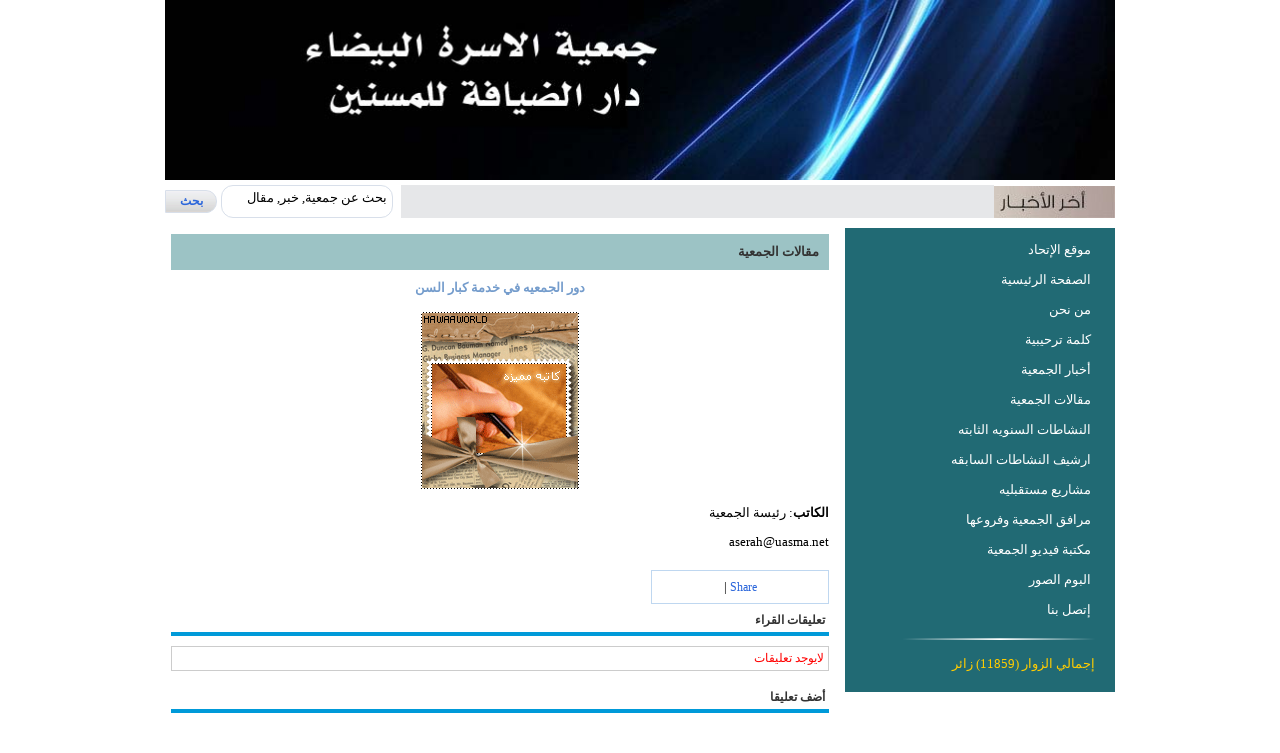

--- FILE ---
content_type: text/html; charset=windows-1256
request_url: https://www.uasma.net/profiles.aspx?pi=206&pg=39&wi=21&ai=204&md=articaldetail
body_size: 12243
content:


<!DOCTYPE html PUBLIC "-//W3C//DTD XHTML 1.0 Transitional//EN" "http://www.w3.org/TR/xhtml1/DTD/xhtml1-transitional.dtd">
<html xmlns="http://www.w3.org/1999/xhtml">
<head><title>
	دور الجمعيه في خدمة كبار السن | مقالات الجمعية | جمعية الاسره البيضاء الخيريه
</title><meta http-equiv="X-UA-Compatible" content="IE=EmulateIE7" /><link rel="SHORTCUT ICON" href="Images/Icon.png" /><link id="Theme" href="Theme/Style.css" rel="stylesheet" type="text/css" />

    <script src="Script/CurvyCorners.js" type="text/javascript"></script>

   

    <script type="text/javascript" language="javascript">

        function clickButton(e, txtID, ddlID) {
            var evt = e ? e : window.event;
            if (evt.keyCode == 13) {
                var txt = document.getElementById(txtID);
                var ddl = document.getElementById(ddlID);
                if (txt.value != "" && txt.value != "بحث عن جمعية, خبر, مقال")
                    window.location = "page.aspx?pg=8&md=search&kw=" + txt.value;
                return false;
            }
        }

        function OnMouseClick(txtID, ddlID) {
            var txt = document.getElementById(txtID);
            var ddl = document.getElementById(ddlID);

            if (txt.value != "" && txt.value != "بحث عن جمعية, خبر, مقال")
                window.location = "page.aspx?pg=8&md=search&kw=" + txt.value
            return false;
        }

    </script>

<meta name="description" content="اتحاد الجمعيات الخيرية لمحافظة العاصمة موقع متخصص باخبار ونشاطات وفعالياتها وعناوينها وارقام هواتف الجمعيات الخيرية في محافظة العاصمة عمان / المملكة الاردنية الهاشميه ويقوم على ادارته وتطويره مديرالحاسوب وتكنولوجيا المعلومات المهندس و" /><meta name="keywords" content="اتحاد الجمعيات لمحافظة العاصمه , اتحاد الجمعيات الخيرية العاصمة , اتحاد جمعيات العاصمه , اتحاد العاصمه , اتحاد جمعيات العاصمة الخيرية , العاصمه الخيريه , العاصمة الخيرية , اتحاد العاصمة الخيرية , اتحاد العاصمه الخيريه , الصامه , العاصمة , صور باهر , جمعية تلاع العلي الخيريه , نشاطات , زيارات , فيديو الجمعيات , ابراهيم العساف , وليد عربيات , صحيفة الخبر العاجل , الدكتور عبدالله الخطيب , الدكتور حسين المصري , طرودالخير,المهندس وليد عربيات , لقاءات وزيارات اتحاد العاصمه , جمعية ابو علندا الخيرية , جمعية دير طريف الخيرية , جمعية مغاير مهنا الخيرية , جمعية الامجاد الخيرية , جمعية ذهيبة الدهام للتنمية الاجتماعية , جمعية بيت الخير الخيرية , جمعية ام بطمه للتنمية الاجتماعية , جمعية سلواد الخيرية , جمعية بيت سوريك الخيرية , جمعية تدريب وتاهيل المرأه الاردنية , جمعية تلاع العلي الخيرية , جمعية الجويده الخيرية , جمعية الجود الخيرية , المهندس وليد عربيات , وليد عربيات ,  , المهندس وليد عربيات مدير الحاسوب ," /><meta name="copyrights" content="2024 ©  الحقوق محفوظة  - اتحاد الجمعيات الخيرية لمحافظة العاصمة" /><meta name="author" content="اتحاد الجمعيات الخيرية لمحافظة العاصمه" /><meta name="email" content="info@uasma.net" /><style type="text/css">
	.InnerVMenu_0 { background-color:white;visibility:hidden;display:none;position:absolute;left:0px;top:0px; }
	.InnerVMenu_1 { text-decoration:none; }
	.InnerVMenu_2 {  }
	.InnerVMenu_3 { border-style:none; }
	.InnerVMenu_4 {  }
	.InnerVMenu_5 { border-style:none; }
	.InnerVMenu_6 {  }

</style></head>
<body>
    <form name="form1" method="post" action="./profiles.aspx?pi=206&amp;pg=39&amp;wi=21&amp;ai=204&amp;md=articaldetail" onsubmit="javascript:return WebForm_OnSubmit();" id="form1">
<div>
<input type="hidden" name="__EVENTTARGET" id="__EVENTTARGET" value="" />
<input type="hidden" name="__EVENTARGUMENT" id="__EVENTARGUMENT" value="" />
<input type="hidden" name="__VIEWSTATE" id="__VIEWSTATE" value="/[base64]/[base64]/ZiiDYtNi52LHYp9ihINin2YTYt9io2YrYudmHINin2YTYp9ix2K/ZhtmKINmF2YXYq9mE2Kcg2KjYudi22Ygg2YfZitim2KrZhyDYp9mE2KfYr9in2LHZitipINmF2YbZiSDYt9mH2Iwg2YjZhdis2YXZiNi52Kkg2LHZiNitINin2YTZgdmGINio2YLZitin2K/YqSDYp9mE2KrYtNmD2YrZhNmK2Kkg2YTZitmE2YrYpyDYp9mE2YbYqNix2KfZiNmKZAIDD2QWAmYPFQQDMjA2ATIENDY3NSrYp9iz2KrZgtio2KfZhCDZgtmG2KfZhyDYrdmK2KfZhyDYp9mBINin2YVkAgQPZBYCZg8VBAMyMDYBMgQ0Njc0hQLigJzYs9mK2Y/[base64]/ZitmGICDYudi22Ygg2YHZiiDZhNis2YbZhyDZhdi02LHZiNi5INi52YXYp9mGINi12K/[base64]/YqSDZgdmJINmC2YTZiNioINin2YTZhtin2LMmIzEyODE1MzsgINiq2YUg2KfYs9iq2YLYqNin2YQg2YXYrNmF2YjYudmHINmF2YYg2LfZhNin2Kgg2KfZhNis2KfZhdi52Ycg2KfZhNin2LHYr9mG2YrZhyDZhdio2KfYr9ix2YcgItmI2KjYp9mE2YjYp9mE2K/[base64]/ZitixINmE2LLZitin2LHYqtmD2YVkAggPZBYCZg8VBAMyMDYBMgQ0NjcwlgLYqtmFINin2LPYqtmC2KjYp9mEINmI2LLYp9ix2Ycg2KfZhNiq2LHYqNmK2Kkg2YjYp9mE2KrYudmE2YrZhS/[base64]/ZhyDYsdin2KbYr9mHINio2K/[base64]/[base64]/ZiNixINin2YTYrNmF2LnZitmHINmB2Yog2K7Yr9mF2Kkg2YPYqNin2LEg2KfZhNiz2YZkZAIDDw8WBB4ISW1hZ2VVcmwFHlVwbG9hZC9QaG90b3MvNDAweDQwMC8zMjExLmpwZx4HVG9vbFRpcAU12K/[base64]" />
</div>

<script type="text/javascript">
//<![CDATA[
var theForm = document.forms['form1'];
if (!theForm) {
    theForm = document.form1;
}
function __doPostBack(eventTarget, eventArgument) {
    if (!theForm.onsubmit || (theForm.onsubmit() != false)) {
        theForm.__EVENTTARGET.value = eventTarget;
        theForm.__EVENTARGUMENT.value = eventArgument;
        theForm.submit();
    }
}
//]]>
</script>


<script src="/WebResource.axd?d=b8C3E9XMYmeNV6sDiTk4LIMmc-DxDSxy52SJXJjXJ2-rSGoyJdndceAxv2xhNB0BJsxfbTFaTQMucYsMsL1k_nD2EBjsgr9kjBFV5oSMhvI1&amp;t=638901361900000000" type="text/javascript"></script>


<script src="/ScriptResource.axd?d=tekJkAyOQzgDTv-4vLdcrIIjM6pnr-8P_11_51j4UApmUyNvpAQzl8ZUnkM_jIkGyppQZA36KZfaDuyZ80E55f8eCtFAJ9RaOANyhEzL-x_BHQ2MeufMO69ivxWpPMBCTdmbcybpAzviaWzgECMM1w2&amp;t=7f7f23e2" type="text/javascript"></script>
<script src="/ScriptResource.axd?d=7keeBZaNseBUN91BpMizzuP-14TLQv7NrXkHMDyrqTksAXeEwb1okjRlb5o-jnE5twOoJDLgAJBqCti2rJSYkSJM3Vr8HUOv2bLEYUidI-sEG4MaONUuwJdtGQh4B3A_b4oX8HuONDMQl33GbjvGfiHMlaU2kDXlt7dwujHZgP01&amp;t=7f7f23e2" type="text/javascript"></script>
<script src="/ScriptResource.axd?d=CuCo0OvKUqxk5dUYMrNrtpGTaYYf2YEVSHCQyXb-v8ZOdbdKneqJ5xqZbvxwLTnJkREpAFuPxImoLKkGFgx4YhJF5ljPSp7DoMuCcYQONno4OH3JSprdyvf72g4kqdHEWUjHrCQKM9JEju9re82W-UCyKeont4ah31XJH87HNMw1&amp;t=5c0e0825" type="text/javascript"></script>
<script src="/ScriptResource.axd?d=QN6foQteE9WXbN7Nbo908-o3lwdb6D4o8mBizRONXhaoTOOdbhEvNlV_IWmgcLDnp5gV7crE2qztfw6jNgXaKi2g_htqKfnJqc3B7Tl8J-x6nkitCHvnuuFxedpKqSc6mNV8746RgA34IH-JoXyagTcJgCHlsnIVNVwi0GQPvqicXzBt1tNFWkoh6oBAK5OH0&amp;t=5c0e0825" type="text/javascript"></script>
<script type="text/javascript">
//<![CDATA[
function WebForm_OnSubmit() {
if (typeof(ValidatorOnSubmit) == "function" && ValidatorOnSubmit() == false) return false;
return true;
}
//]]>
</script>

<div>

	<input type="hidden" name="__VIEWSTATEGENERATOR" id="__VIEWSTATEGENERATOR" value="FCE598EB" />
</div>
        <script type="text/javascript">
//<![CDATA[
Sys.WebForms.PageRequestManager._initialize('ScriptManager1', 'form1', [], [], [], 90, '');
//]]>
</script>

        <div class="Wrapper">
            <div class="InnerHeader">
                <span id="lblHeader"><img src='Upload/Photos/Original/102061.jpg' width='950px' height='180px' /></span>
            </div>
            <table width="100%" cellpadding="0" cellspacing="0">
                <tr>
                    <td class="LatestNewsHeader"></td>
                    <td class="LatestNewsBody">
                        <marquee id="Marq" scrolldelay="23" scrollamount="1" truespeed direction="right"
                            onmouseover="stop()" onmouseout="start()">
            
                    &nbsp;&nbsp;<img src="Theme/ItemHeader.gif"/>&nbsp;&nbsp;<a class="BannerNews" href='profiles.aspx?pg=23&pi=206&si=2&ni=4669&md=newsdetail' >
                        دع ابتسامتك تغيّر العالم،</a>
                
                    &nbsp;&nbsp;<img src="Theme/ItemHeader.gif"/>&nbsp;&nbsp;<a class="BannerNews" href='profiles.aspx?pg=23&pi=206&si=2&ni=4677&md=newsdetail' >
                        استقبال المدير التنفيذي  لجمعية الشابات المسيحية السيده رولا حبايبه والدكتور عبد الكريم</a>
                
                    &nbsp;&nbsp;<img src="Theme/ItemHeader.gif"/>&nbsp;&nbsp;<a class="BannerNews" href='profiles.aspx?pg=23&pi=206&si=2&ni=4676&md=newsdetail' >
                        استقبال نادي شعراء الطبيعه الاردني ممثلا بعضو هيئته الادارية منى طه، ومجموعة روح الفن بقيادة التشكيلية ليليا النبراوي</a>
                
                    &nbsp;&nbsp;<img src="Theme/ItemHeader.gif"/>&nbsp;&nbsp;<a class="BannerNews" href='profiles.aspx?pg=23&pi=206&si=2&ni=4675&md=newsdetail' >
                        استقبال قناه حياه اف ام</a>
                
                    &nbsp;&nbsp;<img src="Theme/ItemHeader.gif"/>&nbsp;&nbsp;<a class="BannerNews" href='profiles.aspx?pg=23&pi=206&si=2&ni=4674&md=newsdetail' >
                        “سيُزهرُ الطريق الذي سلكته يوماً ، و سيتلاشى عنك كل التعب ، ستُشرق روحُك بعد ذبول ظننته لن يزول ، ستلمع عيناك بعد أن خفّ بريقها... &#127802; تم استقبا</a>
                
                    &nbsp;&nbsp;<img src="Theme/ItemHeader.gif"/>&nbsp;&nbsp;<a class="BannerNews" href='profiles.aspx?pg=23&pi=206&si=2&ni=4673&md=newsdetail' >
                        حضور ومشاركه مديره دار الضيافه للمسنين العميد المتقاعد منى حدادين  عضو في لجنه مشروع عمان صديقه لكبار السن في ورشه عمل لمناقشة الخطة التنفيذية لمشروع</a>
                
                    &nbsp;&nbsp;<img src="Theme/ItemHeader.gif"/>&nbsp;&nbsp;<a class="BannerNews" href='profiles.aspx?pg=23&pi=206&si=2&ni=4672&md=newsdetail' >
                        ازرع البسمة فى وجهك ، تحصد السعادة فى قلوب الناس&#128153;  تم استقبال مجموعه من طلاب الجامعه الاردنيه مبادره "وبالوالدين احسانا "  شاكرين زيارتهم وتبر</a>
                
                    &nbsp;&nbsp;<img src="Theme/ItemHeader.gif"/>&nbsp;&nbsp;<a class="BannerNews" href='profiles.aspx?pg=23&pi=206&si=2&ni=4671&md=newsdetail' >
                        تم استقبال النائب مغير الهملان وضيوفه الكرام لتفقد احوال المسنين  &#127801; كل الشكر والتقدير لزيارتكم</a>
                
                    &nbsp;&nbsp;<img src="Theme/ItemHeader.gif"/>&nbsp;&nbsp;<a class="BannerNews" href='profiles.aspx?pg=23&pi=206&si=2&ni=4670&md=newsdetail' >
                        تم استقبال وزاره التربية والتعليم/أداره النشاطات التربويه  الدكتور عبدالسلام الشناق مدير النشاطات التربويه في وزاره التربيه والتعليم  السيده رائده بدر</a>
                
                    &nbsp;&nbsp;<img src="Theme/ItemHeader.gif"/>&nbsp;&nbsp;<a class="BannerNews" href='profiles.aspx?pg=23&pi=206&si=2&ni=4668&md=newsdetail' >
                        التنسيق مع المنظمه الالمانيه (GIZ) لتنميه القدرات</a>
                
            </marquee>
                    </td>
                    <td style="width: 10px"></td>
                    <td>
                        <div class="QuickSearchBody">
                            <input name="txtWordSearch" type="text" value="بحث عن جمعية, خبر, مقال" id="txtWordSearch" class="QuickSearchBox" onFocus="if(this.value == &#39;بحث عن جمعية, خبر, مقال&#39;) {this.value=&#39;&#39;}" onBlur="if(this.value == &#39;&#39;) {this.value=&#39;بحث عن جمعية, خبر, مقال&#39;;}" onkeypress="return clickButton(event,&#39;txtWordSearch&#39;,&#39;&#39;)" />
                        </div>
                    </td>
                    <td class="QuickSearchHeader">
                        <div class="Btn" style="text-align: center; width: 40px">
                            <a onclick="return OnMouseClick(&#39;txtWordSearch&#39;,&#39;&#39;);" id="lbtQuickSearch" onkeypress="return clickButton(event,&#39;txtWordSearch&#39;,&#39;&#39;)" href="javascript:__doPostBack(&#39;lbtQuickSearch&#39;,&#39;&#39;)">بحث</a>
                        </div>
                    </td>
                </tr>
            </table>
            <div class="Container">
                <div class="InnerRightSide">
                    <div class="VMenu">
                        <a href="#InnerVMenu_SkipLink"><img alt="Skip Navigation Links" src="/WebResource.axd?d=VJ3sgyknXWQvhyzGaFmi47tWiB3cGUYmiWEY72rzIeOIBi7xlf7NmcQiNYQGeL6Z-U_KHImc5maImo5W0z7qWIwes6cp8HRyep6jsx_jyxg1&amp;t=638901361900000000" width="0" height="0" style="border-width:0px;" /></a><table id="InnerVMenu" class="InnerVMenu_2" cellpadding="0" cellspacing="0" border="0">
	<tr onmouseover="Menu_HoverStatic(this)" onmouseout="Menu_Unhover(this)" onkeyup="Menu_Key(event)" id="InnerVMenun0">
		<td><table class="VMenuItem InnerVMenu_4 VMenuItem InnerVMenu_6" cellpadding="0" cellspacing="0" border="0" width="100%">
			<tr>
				<td style="white-space:nowrap;width:100%;"><a class="InnerVMenu_1 VMenuItem InnerVMenu_3 VMenuItem InnerVMenu_5" href="default.aspx" style="border-style:none;font-size:1em;">موقع الإتحاد</a></td>
			</tr>
		</table></td>
	</tr><tr style="height:0px;">
		<td></td>
	</tr><tr style="height:0px;">
		<td></td>
	</tr><tr onmouseover="Menu_HoverStatic(this)" onmouseout="Menu_Unhover(this)" onkeyup="Menu_Key(event)" id="InnerVMenun1">
		<td><table class="VMenuItem InnerVMenu_4 VMenuItem InnerVMenu_6" cellpadding="0" cellspacing="0" border="0" width="100%">
			<tr>
				<td style="white-space:nowrap;width:100%;"><a class="InnerVMenu_1 VMenuItem InnerVMenu_3 VMenuItem InnerVMenu_5" href="profiles.aspx?pg=14&amp;pi=206" style="border-style:none;font-size:1em;">الصفحة الرئيسية</a></td>
			</tr>
		</table></td>
	</tr><tr style="height:0px;">
		<td></td>
	</tr><tr style="height:0px;">
		<td></td>
	</tr><tr onmouseover="Menu_HoverStatic(this)" onmouseout="Menu_Unhover(this)" onkeyup="Menu_Key(event)" id="InnerVMenun2">
		<td><table class="VMenuItem InnerVMenu_4 VMenuItem InnerVMenu_6" cellpadding="0" cellspacing="0" border="0" width="100%">
			<tr>
				<td style="white-space:nowrap;width:100%;"><a class="InnerVMenu_1 VMenuItem InnerVMenu_3 VMenuItem InnerVMenu_5" href="profiles.aspx?pg=42&amp;pi=206&amp;md=profileabout" style="border-style:none;font-size:1em;">من نحن</a></td>
			</tr>
		</table></td>
	</tr><tr style="height:0px;">
		<td></td>
	</tr><tr style="height:0px;">
		<td></td>
	</tr><tr onmouseover="Menu_HoverStatic(this)" onmouseout="Menu_Unhover(this)" onkeyup="Menu_Key(event)" id="InnerVMenun3">
		<td><table class="VMenuItem InnerVMenu_4 VMenuItem InnerVMenu_6" cellpadding="0" cellspacing="0" border="0" width="100%">
			<tr>
				<td style="white-space:nowrap;width:100%;"><a class="InnerVMenu_1 VMenuItem InnerVMenu_3 VMenuItem InnerVMenu_5" href="profiles.aspx?pg=41&amp;pi=206&amp;md=profilewelcomeword" style="border-style:none;font-size:1em;">كلمة ترحيبية</a></td>
			</tr>
		</table></td>
	</tr><tr style="height:0px;">
		<td></td>
	</tr><tr style="height:0px;">
		<td></td>
	</tr><tr onmouseover="Menu_HoverStatic(this)" onmouseout="Menu_Unhover(this)" onkeyup="Menu_Key(event)" id="InnerVMenun4">
		<td><table class="VMenuItem InnerVMenu_4 VMenuItem InnerVMenu_6" cellpadding="0" cellspacing="0" border="0" width="100%">
			<tr>
				<td style="white-space:nowrap;width:100%;"><a class="InnerVMenu_1 VMenuItem InnerVMenu_3 VMenuItem InnerVMenu_5" href="profiles.aspx?pg=38&amp;pi=206&amp;md=profilenews" style="border-style:none;font-size:1em;">أخبار الجمعية</a></td>
			</tr>
		</table></td>
	</tr><tr style="height:0px;">
		<td></td>
	</tr><tr style="height:0px;">
		<td></td>
	</tr><tr onmouseover="Menu_HoverStatic(this)" onmouseout="Menu_Unhover(this)" onkeyup="Menu_Key(event)" id="InnerVMenun5">
		<td><table class="VMenuItem InnerVMenu_4 VMenuItem InnerVMenu_6" cellpadding="0" cellspacing="0" border="0" width="100%">
			<tr>
				<td style="white-space:nowrap;width:100%;"><a class="InnerVMenu_1 VMenuItem InnerVMenu_3 VMenuItem InnerVMenu_5" href="profiles.aspx?pg=39&amp;pi=206&amp;md=profilearticals" style="border-style:none;font-size:1em;">مقالات الجمعية</a></td>
			</tr>
		</table></td>
	</tr><tr style="height:0px;">
		<td></td>
	</tr><tr style="height:0px;">
		<td></td>
	</tr><tr onmouseover="Menu_HoverStatic(this)" onmouseout="Menu_Unhover(this)" onkeyup="Menu_Key(event)" id="InnerVMenun6">
		<td><table class="VMenuItem InnerVMenu_4 VMenuItem InnerVMenu_6" cellpadding="0" cellspacing="0" border="0" width="100%">
			<tr>
				<td style="white-space:nowrap;width:100%;"><a class="InnerVMenu_1 VMenuItem InnerVMenu_3 VMenuItem InnerVMenu_5" href="profiles.aspx?pg=50&amp;pi=206&amp;md=profileactivities" style="border-style:none;font-size:1em;">النشاطات السنويه الثابته</a></td>
			</tr>
		</table></td>
	</tr><tr style="height:0px;">
		<td></td>
	</tr><tr style="height:0px;">
		<td></td>
	</tr><tr onmouseover="Menu_HoverStatic(this)" onmouseout="Menu_Unhover(this)" onkeyup="Menu_Key(event)" id="InnerVMenun7">
		<td><table class="VMenuItem InnerVMenu_4 VMenuItem InnerVMenu_6" cellpadding="0" cellspacing="0" border="0" width="100%">
			<tr>
				<td style="white-space:nowrap;width:100%;"><a class="InnerVMenu_1 VMenuItem InnerVMenu_3 VMenuItem InnerVMenu_5" href="profiles.aspx?pg=51&amp;pi=206&amp;md=profileachievements" style="border-style:none;font-size:1em;">ارشيف النشاطات السابقه</a></td>
			</tr>
		</table></td>
	</tr><tr style="height:0px;">
		<td></td>
	</tr><tr style="height:0px;">
		<td></td>
	</tr><tr onmouseover="Menu_HoverStatic(this)" onmouseout="Menu_Unhover(this)" onkeyup="Menu_Key(event)" id="InnerVMenun8">
		<td><table class="VMenuItem InnerVMenu_4 VMenuItem InnerVMenu_6" cellpadding="0" cellspacing="0" border="0" width="100%">
			<tr>
				<td style="white-space:nowrap;width:100%;"><a class="InnerVMenu_1 VMenuItem InnerVMenu_3 VMenuItem InnerVMenu_5" href="profiles.aspx?pg=52&amp;pi=206&amp;md=profileprojects" style="border-style:none;font-size:1em;">مشاريع مستقبليه</a></td>
			</tr>
		</table></td>
	</tr><tr style="height:0px;">
		<td></td>
	</tr><tr style="height:0px;">
		<td></td>
	</tr><tr onmouseover="Menu_HoverStatic(this)" onmouseout="Menu_Unhover(this)" onkeyup="Menu_Key(event)" id="InnerVMenun9">
		<td><table class="VMenuItem InnerVMenu_4 VMenuItem InnerVMenu_6" cellpadding="0" cellspacing="0" border="0" width="100%">
			<tr>
				<td style="white-space:nowrap;width:100%;"><a class="InnerVMenu_1 VMenuItem InnerVMenu_3 VMenuItem InnerVMenu_5" href="profiles.aspx?pg=53&amp;pi=206&amp;md=profilefacilities" style="border-style:none;font-size:1em;">مرافق الجمعية وفروعها</a></td>
			</tr>
		</table></td>
	</tr><tr style="height:0px;">
		<td></td>
	</tr><tr style="height:0px;">
		<td></td>
	</tr><tr onmouseover="Menu_HoverStatic(this)" onmouseout="Menu_Unhover(this)" onkeyup="Menu_Key(event)" id="InnerVMenun10">
		<td><table class="VMenuItem InnerVMenu_4 VMenuItem InnerVMenu_6" cellpadding="0" cellspacing="0" border="0" width="100%">
			<tr>
				<td style="white-space:nowrap;width:100%;"><a class="InnerVMenu_1 VMenuItem InnerVMenu_3 VMenuItem InnerVMenu_5" href="profiles.aspx?pg=63&amp;pi=206&amp;md=profilevideolibrary" style="border-style:none;font-size:1em;">مكتبة فيديو الجمعية</a></td>
			</tr>
		</table></td>
	</tr><tr style="height:0px;">
		<td></td>
	</tr><tr style="height:0px;">
		<td></td>
	</tr><tr onmouseover="Menu_HoverStatic(this)" onmouseout="Menu_Unhover(this)" onkeyup="Menu_Key(event)" id="InnerVMenun11">
		<td><table class="VMenuItem InnerVMenu_4 VMenuItem InnerVMenu_6" cellpadding="0" cellspacing="0" border="0" width="100%">
			<tr>
				<td style="white-space:nowrap;width:100%;"><a class="InnerVMenu_1 VMenuItem InnerVMenu_3 VMenuItem InnerVMenu_5" href="profiles.aspx?pg=65&amp;pi=206&amp;md=profilephotogallery" style="border-style:none;font-size:1em;">البوم الصور</a></td>
			</tr>
		</table></td>
	</tr><tr style="height:0px;">
		<td></td>
	</tr><tr style="height:0px;">
		<td></td>
	</tr><tr onmouseover="Menu_HoverStatic(this)" onmouseout="Menu_Unhover(this)" onkeyup="Menu_Key(event)" id="InnerVMenun12">
		<td><table class="VMenuItem InnerVMenu_4 VMenuItem InnerVMenu_6" cellpadding="0" cellspacing="0" border="0" width="100%">
			<tr>
				<td style="white-space:nowrap;width:100%;"><a class="InnerVMenu_1 VMenuItem InnerVMenu_3 VMenuItem InnerVMenu_5" href="profiles.aspx?pg=45&amp;pi=206&amp;md=contactme" style="border-style:none;font-size:1em;">إتصل بنا</a></td>
			</tr>
		</table></td>
	</tr><tr style="height:0px;">
		<td></td>
	</tr>
</table><a id="InnerVMenu_SkipLink"></a>
                    </div>
                   
                    <img src="Theme/VMenuHR.png" />
                    <br />
                    <br />
                    <div class="SubjetTitle">
                        <span id="lblVisitorCount">إجمالي الزوار (11859) زائر</span>
                    </div>
                </div>
                <div class="InnerBodySide">
                    <div class="Block">
                        <div class="PageTitle">
                            <span id="lblTitle">مقالات الجمعية</span>
                        </div>
                        <div id="pPage">
	
                        <table cellspacing="0" cellpadding="0" border="0" id="ctl09_fvwArticalDetail" style="width:100%;border-collapse:collapse;">
		<tr>
			<td colspan="2">
        <center>
            <span id="ctl09_fvwArticalDetail_lblTitle" class="ItemTitle">دور الجمعيه في خدمة كبار السن</span>
            <br />
            <br />
            <img id="ctl09_fvwArticalDetail_imgImage" title="دور الجمعيه في خدمة كبار السن" src="Upload/Photos/400x400/3211.jpg" style="border-width:0px;" />
            <br />
            <br />
        </center>
        <b>الكاتب</b>:
        رئيسة الجمعية
        <div class="ItemDetail">
            <span id="ctl09_fvwArticalDetail_lblDetail">
<p style="text-align: right;">aserah@uasma.net
</div></span>
        </div>
        <table class="ItemToolBar">
            <tr>
                <td width="160px" align="center">
                    <!-- AddThis Button BEGIN -->
                    <div class="addthis_toolbox addthis_default_style">
                        <a href="http://www.addthis.com/bookmark.php?v=250&amp;pub=xa-4b244f00782ff0f4" class="addthis_button_compact">
                            Share</a> <span class="addthis_separator">|</span> <a class="addthis_button_facebook">
                            </a><a class="addthis_button_myspace"></a><a class="addthis_button_google"></a>
                        <a class="addthis_button_twitter"></a>
                    </div>

                    <script type="text/javascript" src="http://s7.addthis.com/js/250/addthis_widget.js#pub=xa-4b244f00782ff0f4"></script>

                    <!-- AddThis Button END -->
                </td>
            </tr>
        </table>
    </td>
		</tr>
	</table>
<div class="BlockTitle">
    تعليقات القراء
</div>
<div>
		<table cellspacing="0" cellpadding="4" border="0" id="ctl09_grvItemComments" style="color:Red;border-color:#CCCCCC;border-width:1px;border-style:solid;font-size:9pt;width:100%;border-collapse:collapse;">
			<tr>
				<td>لايوجد تعليقات</td>
			</tr>
		</table>
	</div>
<div class="SpaceLine">
</div>
<div class="BlockTitle">
    أضف تعليقا</div>
<table class="AddCommentBlock">
    <tr>
        <td colspan="2" class="Note" style="height: 30px">
            الحقول المسبوقة بعلامة (*) هي حقول إجبارية.
        </td>
    </tr>
    <tr>
        <td>
            * الإسم :
        </td>
        <td>
            <input name="ctl09$txtName" type="text" maxlength="100" id="ctl09_txtName" style="width:200px;" />
            <span id="ctl09_rfvName1" style="color:Red;visibility:hidden;">أدخل إسم المرسل</span>
        </td>
    </tr>
    <tr>
        <td>
            البريد الإلكتروني :
        </td>
        <td>
            <input name="ctl09$txtEMail" type="text" maxlength="100" id="ctl09_txtEMail" style="width:200px;" />
            <span id="ctl09_revEMail1" style="color:Red;visibility:hidden;"></span>
        </td>
    </tr>
    <tr>
        <td colspan="1">
            * نص التعليق :
        </td>
        <td>
            <textarea name="ctl09$txtComment" rows="2" cols="20" id="ctl09_txtComment" style="height:200px;width:400px;">
</textarea>
            <span id="ctl09_rfvComment" style="color:Red;visibility:hidden;">أدخل التعليق</span>
        </td>
    </tr>
    <tr>
        <td height="10">
        </td>
        <td>
        </td>
    </tr>
    <tr>
        <td>
        </td>
        <td>
            <a id="ctl09_lbtSend" class="LinkButton" href="javascript:WebForm_DoPostBackWithOptions(new WebForm_PostBackOptions(&quot;ctl09$lbtSend&quot;, &quot;&quot;, true, &quot;Send&quot;, &quot;&quot;, false, true))" style="display:inline-block;width:50px;">أرسل</a>
        </td>
    </tr>
</table>

</div>
                    </div>
                </div>
            </div>
            <table class="Footer" cellpadding="0" cellspacing="0">
                <tr>
                    <td class="CopyRights">
                        <span id="lblCopyRights">2024 ©  الحقوق محفوظة  - اتحاد الجمعيات الخيرية لمحافظة العاصمة</span>
                    </td>
                    <td>
                        <a href="http://www.designtechno.net" target="_blank">
                            <img src="http://www.designtechno.net/theme/poweredby2.png" /></a>
                    </td>
                </tr>
            </table>
        </div>
    
<script type="text/javascript">
//<![CDATA[
var Page_Validators =  new Array(document.getElementById("ctl09_rfvName1"), document.getElementById("ctl09_revEMail1"), document.getElementById("ctl09_rfvComment"));
//]]>
</script>

<script type="text/javascript">
//<![CDATA[
var ctl09_rfvName1 = document.all ? document.all["ctl09_rfvName1"] : document.getElementById("ctl09_rfvName1");
ctl09_rfvName1.controltovalidate = "ctl09_txtName";
ctl09_rfvName1.focusOnError = "t";
ctl09_rfvName1.errormessage = "أدخل إسم المرسل";
ctl09_rfvName1.validationGroup = "Send";
ctl09_rfvName1.evaluationfunction = "RequiredFieldValidatorEvaluateIsValid";
ctl09_rfvName1.initialvalue = "";
var ctl09_revEMail1 = document.all ? document.all["ctl09_revEMail1"] : document.getElementById("ctl09_revEMail1");
ctl09_revEMail1.controltovalidate = "ctl09_txtEMail";
ctl09_revEMail1.focusOnError = "t";
ctl09_revEMail1.validationGroup = "Send";
ctl09_revEMail1.evaluationfunction = "RegularExpressionValidatorEvaluateIsValid";
ctl09_revEMail1.validationexpression = "\\w+([-+.\']\\w+)*@\\w+([-.]\\w+)*\\.\\w+([-.]\\w+)*";
var ctl09_rfvComment = document.all ? document.all["ctl09_rfvComment"] : document.getElementById("ctl09_rfvComment");
ctl09_rfvComment.controltovalidate = "ctl09_txtComment";
ctl09_rfvComment.focusOnError = "t";
ctl09_rfvComment.errormessage = "أدخل التعليق";
ctl09_rfvComment.validationGroup = "Send";
ctl09_rfvComment.evaluationfunction = "RequiredFieldValidatorEvaluateIsValid";
ctl09_rfvComment.initialvalue = "";
//]]>
</script>


<script type="text/javascript">
//<![CDATA[
var InnerVMenu_Data = new Object();
InnerVMenu_Data.disappearAfter = 500;
InnerVMenu_Data.horizontalOffset = 0;
InnerVMenu_Data.verticalOffset = 0;
InnerVMenu_Data.iframeUrl = '/WebResource.axd?d=B6-IOTaEJ4mblGyTSc4zjhIonY_Q48adJs3G9VWnDuwSa8qZUOomhVd68bqfGkTMQd8RiNAEWCZUe32QaB8jEcvnSFZ2aWMNKlnV0BdVDYY1&t=638901361900000000';

var Page_ValidationActive = false;
if (typeof(ValidatorOnLoad) == "function") {
    ValidatorOnLoad();
}

function ValidatorOnSubmit() {
    if (Page_ValidationActive) {
        return ValidatorCommonOnSubmit();
    }
    else {
        return true;
    }
}
        
document.getElementById('ctl09_rfvName1').dispose = function() {
    Array.remove(Page_Validators, document.getElementById('ctl09_rfvName1'));
}

document.getElementById('ctl09_revEMail1').dispose = function() {
    Array.remove(Page_Validators, document.getElementById('ctl09_revEMail1'));
}

document.getElementById('ctl09_rfvComment').dispose = function() {
    Array.remove(Page_Validators, document.getElementById('ctl09_rfvComment'));
}
//]]>
</script>
</form>
</body>
</html>


--- FILE ---
content_type: text/css
request_url: https://www.uasma.net/Theme/Style.css
body_size: 3709
content:
Body
{	
	direction: rtl;
	text-align: right;
	font-size: 10pt;
	font-family: tahoma;
	color: #000000;
	margin: 0px 0px 10px 0px;
}

.Wrapper
{
	width: 950px;
	margin: 0px auto 0px auto;	
}

.Header
{	
	height: 180px;
	margin-bottom: 5px;
	clear: both;
}

.InnerHeader
{
	height: 180px;
	margin-bottom: 5px;
	clear: both;
}

.LatestNewsHeader
{
	width: 162px;	
	height: 32px;
	background: url(LatestNewsHeader.jpg) no-repeat right;
}

.LatestNewsBody
{	
	width: 790px;
	background-color: #e6e7e9;
}

.QuickSearchHeader
{
	text-align: left;
	padding-right: 4px;
}

.QuickSearchBody
{
	padding: 3px;
	height: 25px;
	text-align: center;
	border : 1px solid #d8dfea;
	-moz-border-radius:12px; 
	-webkit-border-radius:12px;
}

.QuickSearchBox
{	   
	width: 160px;
	font-size: 10pt;
	border: none;
	border: solid 0px #ffffff;
}

.Search
{
	background: url(SearchBG.gif) no-repeat center;
	-moz-border-radius:12px; 
	-webkit-border-radius:12px;
}

.Container
{
	width: 100%;
	display: inline-block;
	padding-top: 10px;
}

.BodySide
{
	float: right;
	width: 670px;
}

.InnerBodySide
{
	float: right;
	width: 670px;
}

.InnerBodySide2
{
	float: right;
	width: 670px;
}

.InnerLeftSide2
{
	float: right;
	margin-right: 10px;
	width: 248px;
	padding-top: 10px;
	padding-right: 20px;
	padding-bottom: 20px;
	padding-left: 10px;
	margin-bottom: 10px;
	border: solid 1px #d8dfea;
	
	/* Top Left */
	-moz-border-radius-topleft: 12px;
	-webkit-border-top-left-radius: 12px;
	/* Bottom Left */
	-moz-border-radius-bottomleft: 12px;
	-webkit-border-bottom-left-radius: 12px;
}

.RightSide
{
	float: right;
	width: 270px;
	margin-left: 10px;
	margin-bottom: 10px;
}

.RightSideBackground
{
	
	padding-top: 10px;
	padding-right: 20px;
	padding-bottom: 20px;
	padding-left: 10px;
	margin-bottom: 10px;
	
	background: #216a74; /*url(BlockBody.png) repeat-y;*/
	
	/* Top Right */
	/*-moz-border-radius-topright: 12px;
	-webkit-border-top-right-radius: 12px;*/
	/* Bottom Right */
	/*-moz-border-radius-bottomright: 12px;
	-webkit-border-bottom-right-radius: 12px;*/
}

.InnerRightSide {
	float: right;
	margin-left: 10px;
	width: 240px;
	padding-top: 10px;
	padding-right: 20px;
	padding-bottom: 20px;
	padding-left: 10px;
	margin-bottom: 10px;
	background: #216a74; /*url(BlockBody.png) repeat-y;*/
	/* Top Right */
	/*-moz-border-radius-topright: 12px;
	-webkit-border-top-right-radius: 12px;*/
	/* Bottom Right */
	/*-moz-border-radius-bottomright: 12px;
	-webkit-border-bottom-right-radius: 12px;*/
}

.HAvds
{
	float: right;
	margin-left: 5px;
	margin-bottom: 5px;
}

/* Footer */

.Footer {
	width: 100%;
	clear: both;
	color: #333333;
	background: #b1dede;
	/*background: url(FooterBG.gif) repeat-x;
		 
	-moz-border-radius:12px; 
	-webkit-border-radius:12px;*/
	padding: 10px;
}

/* Copy Rights */

.CopyRights {
	padding: 10px;
	width: 100%;
	text-align: right;
	font-family: Tahoma;
	font-size: 10pt;
}

/* Page Title */

.PageTitle {
	padding: 10px;
	font-size: 10pt;
	font-weight: bold;
	color: #333333;
	background: #9cc3c5;
	margin-bottom: 10px;
}

.HomeBlockTitle {
	padding: 20px;
	margin-bottom: 10px;
	height: 30px;
	background: #9cc3c5; /*url(HomeBlockTitleBG.gif) repeat-x;*/
	font-size: 15pt;
	font-weight: bold;
	color: #ffffff;
}

.BlockHeader {
	
	padding: 10px;
	font-size: 12pt;
	font-weight: bold;
	color: #0463a7;
	background: #9cc3c5;
	margin-bottom: 10px;
}

.BlockHeader a {
	color: #333333;
}

.GlobalBlock
{
	margin-bottom: 30px;
	/*border-top : 10px solid #d8dfea;
	border-right : 37px solid #d8dfea;
	border-bottom : 10px solid #d8dfea;
	border-left : 37px solid #d8dfea;*/
	display: inline-block;
	padding-right: 15px;
	
	/*-moz-border-radius:12px; 
	-webkit-border-radius:12px;*/
}

.Block
{
	padding-top: 6px;
	padding-right: 6px;
	padding-bottom: 6px;
	padding-left: 6px;
	margin-bottom: 10px;
	/*border : 1px solid #d8dfea;*/
	/*background: url(BlockHeader.jpg) top repeat-x;*/
	
	/* Top Right */
	/*-moz-border-radius-topright: 12px;
	-webkit-border-top-right-radius: 12px;*/
	/* Top Left */
	/*-moz-border-radius-topleft: 12px;
	-webkit-border-top-left-radius: 12px;*/
}

.Block1
{
	padding: 10px;
}

.BlockTitle
{
	padding: 4px;
	font-family: tahoma;
	font-size: 9pt;
	font-weight: bold;
	color: #333333;
	margin-bottom: 10px;
	border-bottom: solid 4px #009ad9;
}

.BlockTitle a
{
	color: #333333;
}

.BlockItem
{
	margin-bottom: 5px;
}

.Padding
{
	padding: 5px;
}

.Btn
{
	padding-top: 3px;
	padding-right: 5px;
	padding-bottom: 3px;
	padding-left: 5px;
	border : 1px solid #d8dfea;
	font-weight: bold;
	background: url(BlockHeader.jpg) top repeat-x;
	/* Top Right */
	-moz-border-radius-topright: 12px;
	-webkit-border-top-right-radius: 12px;
	/* Bottom Right */
	-moz-border-radius-bottomright: 12px;
	-webkit-border-bottom-right-radius: 12px;
}

.ItemBlock
{
	padding: 3px;
	border-bottom: solid 1px #d8dfea;
	margin-bottom: 5px;
}

.SubjetTitle
{
	font-size: 10pt;
	color: #ffcc00;
}

a.SubjetTitle
{
	font-size: 10pt;
}

a:hover.SubjetTitle
{
	text-decoration: underline;
}

.GroupTitle
{
	font-size: 10pt;
	font-weight: bold;
	color: #006699;
}

.SubItemTitle
{
	color: #777777;
}

.ItemTitle
{	
	color: #749ccc;
	font-weight: bolder;
}

a.ItemTitle
{
	color: #006699;
}

a:hover.ItemTitle
{
	text-decoration: underline;
}

.ItemDetail
{
	font-family: tahoma;
	font-size: 10pt;
	text-align: justify;
	margin-bottom: 20px;
}

.TableBody
{
	font-family: tahoma;
	font-size: 10pt;
	width: 175px;
	margin-right: 0px;
}

.Image
{
	border : 1px solid #d8dfea;
}

/* Social */

.Social
{
	width: 178px;
	height: 33px;
	background: url(SocialBG.png) no-repeat;
	margin-bottom: 10px;
}

/* Button */

input[type="submit"]
{
	background-color: #749ccc;
	color: #ffffff;
	border: solid 1px #bcbcbc;
	cursor: pointer;
	font-size: 11px;
	padding-bottom: 3px;
}

/* Horizental Menu  */

.HMenu
{
	height: 25px;
	padding-top: 10px;
	padding-right: 5px;
	/*border-bottom: solid 1px #bcbcbc;*/
	margin-bottom: 5px;
}

.HMenuItem
{
	font-family: tahoma;
	color: #41687b;
	margin-left: 4px;
	margin-right: 4px;
	font-size: 10pt;
	font-weight: bold;
	text-align: center;
}

a.HMenuItem
{
}

a:hover.HMenuItem
{
}

/* Vertical Menu  */

.VMenu
{
	margin-bottom: 10px;
}

.VMenuItem
{
	color: #ffffff;
	font-size: 10pt;
}

a.VMenuItem
{
	height: 22px;
	width: 170px;
	display: block;
	padding-left: 14px;
	padding-right: 4px;
	padding-top: 4px;
	padding-bottom: 4px;
	/*background: url(VMenuHR.png) bottom no-repeat;*/
}

a:hover.VMenuItem
{
	color: #ffcc00;
	text-decoration: none;
}

/* */

INPUT
{
	font-family: "tahoma";
	font-size: 9pt;
}

.OnFocusInputControl
{
	border-right: #002276 1px solid;
	border-top: #002276 1px solid;
	border-left: #002276 1px solid;
	border-bottom: #002276 1px solid;
	background-color: #EBF5FF;
	height: 22px;
}

.OnLeaveInputControl
{
	border-right: #7F9DB9 1px solid;
	border-top: #7F9DB9 1px solid;
	border-left: #7F9DB9 1px solid;
	border-bottom: #7F9DB9 1px solid;
	background-color: #FFFFFF;
	height: 22px;
}

.Note
{
	font-family: "tahoma";
	font-size: 8pt;
	color: #666666;
}

.Result
{
	font-family: "tahoma";
	Font-Size: 10pt;
	color: Red;
}

/* Item Comments */

.ItemToolBar
{
	padding: 5px;
	border: solid 1px #bfd7f0;
	margin-bottom: 5px;
}

.CommentBlock
{
	border: solid 1px #bfd7f0;
	margin-bottom: 5px;
}

.CommentNo
{
	color: #999999;
	font-size: 20pt;
	font-style: italic;
}

.CommentName
{
	color: #336699;
	font-weight: bolder;
}

.CommentDateTime
{	
	font-size: 9pt;
	color: #336699;
}

.Comment
{
	padding: 5px;
	text-align: justify;
}

.AddCommentBlock
{
	width: 100%;
	padding: 5px;
	border: solid 1px #bfd7f0;
}

.RelatedItemsBlock
{
	padding: 5px;
	border: solid 1px #bfd7f0;
}

.modalBackground {
	background-color:Gray;
	filter:alpha(opacity=70);
	opacity:0.7;
}

/* Button  */

a.LinkButton
{	
	text-align: center;
	padding-top: 4px;
	height: 24px;
	background: url(ButtonBG.gif) repeat-x;
	color: #ffffff;
	display: block;
	font-weight: bolder;
	font-family: Arial;
	font-size: 13pt;
}

a:hover.LinkButton
{
	text-decoration: none;
}

a.BannerNews
{
	font-size: 9pt;
	font-weight: bold;
	color: #000000;
	text-decoration: none;
}

a
{
	Font-Size: 9pt;
	color: #2c67db;
	TEXT-DECORATION: none;
}

a:hover
{
	text-decoration: underline;
}

.LinkNavigation
{
	Font-Size: 10pt;
}

a.LinkNavigation
{
	color: #acacac;
}

hr
{
	border-top: #CCCCCC 1px solid;
	border-left: None;
	border-right: None;
	border-bottom: None;
}

.hrSeparator
{
	BORDER: #D6D6D6 1px dotted;
	WIDTH: 75px;
}

.DateTime
{
	font-family: "tahoma";
	font-size: 8pt;
	color: #777777;
}

.HandCursor
{
	CURSOR: pointer;
}

.RadioSelection
{
	cursor: hand;
	font-family: "tahoma";
	font-size: 9pt;
	color: #ffffff;
}

.VisitorsCount
{
	font-family: "Traditional Arabic";
	font-size: 12pt;
	color: #993300;
}

.DisplayNone
{
	display:none;
}

.OperationHeader
{
	padding-left: 5px;
	padding-right: 5px;
	padding-top: 5px;
	margin-bottom: 5px;
	height: 30px;
}

.Loading
{
	width: 150px;
	padding: 4px;
}

.modalBackground
{
	background-color: #999999;
	filter: alpha(opacity= 50);
	opacity: 0.5;
}

.pagination
{
	width: 100%; 
	text-align:center;
	padding: 5px;
	line-height: 120%;
	color:#EB1D24;
}

.pagination a
{
	padding: 0 8px;
	font-weight: bold;
	font-size: 8pt;
}

.pagination a:hover, .pagination a.selected
{
	color: #000;
}

.Login
{
	width: 300px;
	height: 209px;
	color: #ffffff;
}

.Hidden
{
	display: none;
}

/* Check Availability */

.CheckAvailability
{
	font-weight: bolder;
	background-color: #fcfee8;
	border: solid 1px #eb818a;
	padding: 5px;
	margin-top: 10px;
	color: #bb1717;
}

/* TextBox */

.TextBox
{
	border: solid 1px #b5b5b5;
}

.SpaceLine
{
	clear: both;
	height: 15px;
}

.SpaceLine1
{
	clear: both;
	height: 5px;
}

.HSpaceLine1
{
	clear: both;
	height: 5px;
}

.HSpaceLine2
{
	clear: both;
	height: 10px;
}


.OperationHeader
{
	background-image: url(OperationHeaderBG.gif);
	height: 40px;
	PADDING-TOP: 7px;
	padding-right: 5px;
}

.Search
{
	background-color: #F4FBFF; 
	color: #000000;
	padding: 5px;
}

.FormFrame
{
	margin: 10px;
	background-color: #ffffff;
}

.Form
{
	color: #006699;
}

/* Navigation */

.Navigation
{
	padding-top: 30px;
	height: 60px
}

.NavLable
{
	background-color: #383838;
	color: #ffffff;
	border: solid 1px #616161;
	font-size: 11px;
	padding-top: 4px;
	padding-left: 4px;
	padding-bottom: 3px;
	padding-right: 4px;
}

.NavButton
{
	background-color: #c91516;
	color: #ffffff;
	border: solid 1px #616161;
	cursor: pointer;
	font-size: 11px;
	height: 22px;
	width: 40px;
	padding-bottom: 3px;
}

.NavTextBox
{
	background-color: #383838;
	color: #ffffff;
	border: solid 1px #616161;
	font-size: 11px;
	height: 20px;
	width: 30px;
	text-align: center;
}

.Count
{
	padding: 4px;
}

/* Photo Gallery */

.AlbumBlock
{
	width: 198px;
	height: 174px;
	padding: 8px;
	margin-left: 5px;
	margin-bottom: 5px;
	background-color: #ededed;
	color: #000000;
}

.AlbumItem
{
	font-size: 10pt;
	color: #000000;
}

a.AlbumItem
{
	font-size: 10pt;
}

a:hover.AlbumItem
{
	font-weight: bold;
}

.PhotoBlock
{
	width: 198px;
	height: 174px;
	padding: 8px;
	margin-left: 5px;
	margin-bottom: 5px;
	background-color: #ededed;
	color: #000000;
}

.ItemTitleWrraper {
	margin-bottom: 50px;
}

.ItemPageTitle {
	font-size: 15px;
	font-weight: 500;
	color: steelblue;
	text-transform: uppercase;
	padding-bottom: 5px;
	border-bottom: 4px solid #f1f1f1;
	line-height: 2;
	display: inline;
}


/* Gallery */

.GalleryBlock {
	/*float: right;
	width: 29%;*/
	margin-bottom: 10px;
	margin-left: 10px;
	padding: 7px;
	background-color: ghostwhite;
	border-radius: 10px;
}

	.GalleryBlock:hover {
		-webkit-box-shadow: -5px -5px 15px 0px rgba(50,50,50,.2);
	}

.GalleryImage {
	width: 100%;
	height: 110px;
	margin-bottom: 10px;
	border-radius: 10px;
}

.GalleryName {
	height: 40px;
}

	.GalleryName a {
		color: steelblue;
		font-size: 13px;
		font-weight: 500;
	}

.GalleryUploadDate {
	color: dimgray;
	/*font-weight: 600;*/
	font-size: 14px;
}